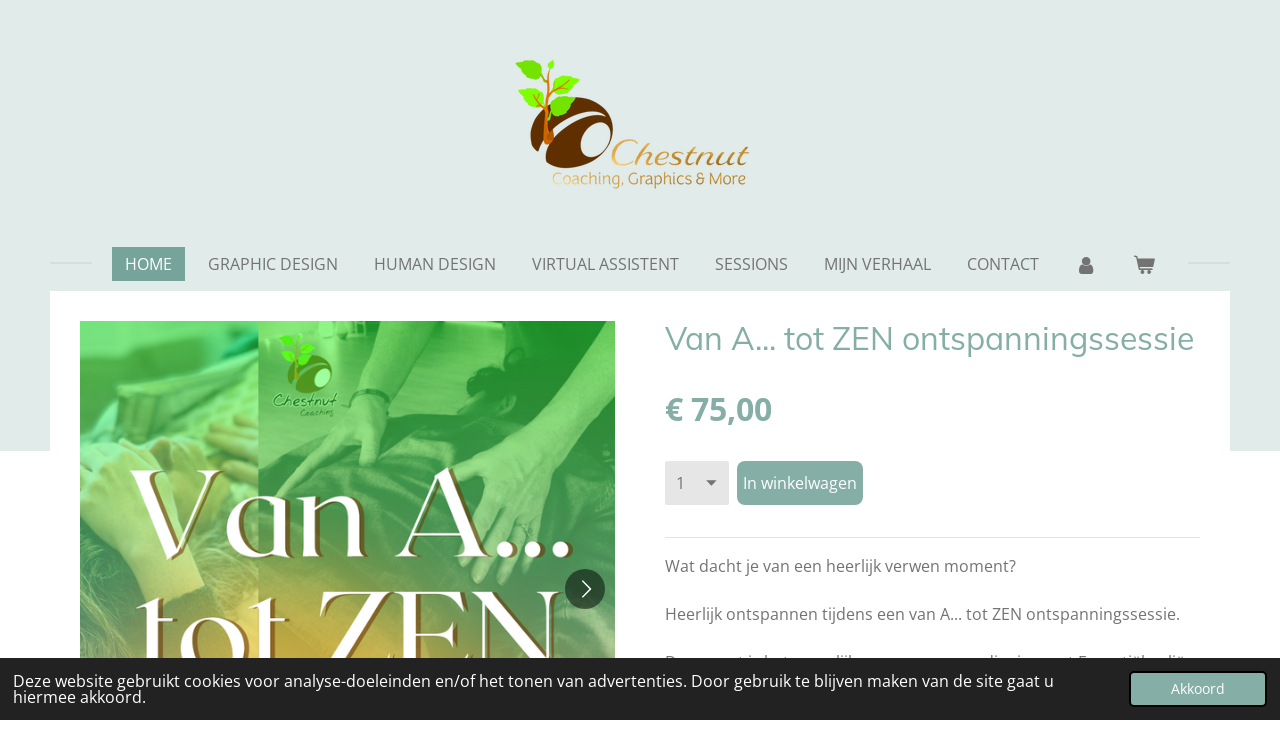

--- FILE ---
content_type: text/html; charset=UTF-8
request_url: https://www.vanessaceelen.com/product/4749751/van-a-tot-zen-ontspanningssessie
body_size: 11644
content:
<!DOCTYPE html>
<html lang="nl">
    <head>
        <meta http-equiv="Content-Type" content="text/html; charset=utf-8">
        <meta name="viewport" content="width=device-width, initial-scale=1.0, maximum-scale=5.0">
        <meta http-equiv="X-UA-Compatible" content="IE=edge">
        <link rel="canonical" href="https://www.vanessaceelen.com/product/4749751/van-a-tot-zen-ontspanningssessie">
        <link rel="sitemap" type="application/xml" href="https://www.vanessaceelen.com/sitemap.xml">
        <meta property="og:title" content="Van A... tot ZEN ontspanningssessie | Vanessa Ceelen - Chestnut">
        <meta property="og:url" content="https://www.vanessaceelen.com/product/4749751/van-a-tot-zen-ontspanningssessie">
        <base href="https://www.vanessaceelen.com/">
        <meta name="description" property="og:description" content="Wat dacht je van een heerlijk verwen moment?Heerlijk ontspannen tijdens een van A... tot ZEN ontspanningssessie.Daarnaast is het mogelijk om voor een verdieping met Essenti&amp;euml;le oli&amp;euml;n te kiezen. Klik op de button onderaan de pagina voor meer informatie over de Raindrop massage.">
                <script nonce="1cfdd7bae5ba5f927893a5923e02f169">
            
            window.JOUWWEB = window.JOUWWEB || {};
            window.JOUWWEB.application = window.JOUWWEB.application || {};
            window.JOUWWEB.application = {"backends":[{"domain":"jouwweb.nl","freeDomain":"jouwweb.site"},{"domain":"webador.com","freeDomain":"webadorsite.com"},{"domain":"webador.de","freeDomain":"webadorsite.com"},{"domain":"webador.fr","freeDomain":"webadorsite.com"},{"domain":"webador.es","freeDomain":"webadorsite.com"},{"domain":"webador.it","freeDomain":"webadorsite.com"},{"domain":"jouwweb.be","freeDomain":"jouwweb.site"},{"domain":"webador.ie","freeDomain":"webadorsite.com"},{"domain":"webador.co.uk","freeDomain":"webadorsite.com"},{"domain":"webador.at","freeDomain":"webadorsite.com"},{"domain":"webador.be","freeDomain":"webadorsite.com"},{"domain":"webador.ch","freeDomain":"webadorsite.com"},{"domain":"webador.ch","freeDomain":"webadorsite.com"},{"domain":"webador.mx","freeDomain":"webadorsite.com"},{"domain":"webador.com","freeDomain":"webadorsite.com"},{"domain":"webador.dk","freeDomain":"webadorsite.com"},{"domain":"webador.se","freeDomain":"webadorsite.com"},{"domain":"webador.no","freeDomain":"webadorsite.com"},{"domain":"webador.fi","freeDomain":"webadorsite.com"},{"domain":"webador.ca","freeDomain":"webadorsite.com"},{"domain":"webador.ca","freeDomain":"webadorsite.com"},{"domain":"webador.pl","freeDomain":"webadorsite.com"},{"domain":"webador.com.au","freeDomain":"webadorsite.com"},{"domain":"webador.nz","freeDomain":"webadorsite.com"}],"editorLocale":"nl-NL","editorTimezone":"Europe\/Amsterdam","editorLanguage":"nl","analytics4TrackingId":"G-E6PZPGE4QM","analyticsDimensions":[],"backendDomain":"www.jouwweb.nl","backendShortDomain":"jouwweb.nl","backendKey":"jouwweb-nl","freeWebsiteDomain":"jouwweb.site","noSsl":false,"build":{"reference":"202811d"},"linkHostnames":["www.jouwweb.nl","www.webador.com","www.webador.de","www.webador.fr","www.webador.es","www.webador.it","www.jouwweb.be","www.webador.ie","www.webador.co.uk","www.webador.at","www.webador.be","www.webador.ch","fr.webador.ch","www.webador.mx","es.webador.com","www.webador.dk","www.webador.se","www.webador.no","www.webador.fi","www.webador.ca","fr.webador.ca","www.webador.pl","www.webador.com.au","www.webador.nz"],"assetsUrl":"https:\/\/assets.jwwb.nl","loginUrl":"https:\/\/www.jouwweb.nl\/inloggen","publishUrl":"https:\/\/www.jouwweb.nl\/v2\/website\/1968453\/publish-proxy","adminUserOrIp":false,"pricing":{"plans":{"lite":{"amount":"700","currency":"EUR"},"pro":{"amount":"1200","currency":"EUR"},"business":{"amount":"2400","currency":"EUR"}},"yearlyDiscount":{"price":{"amount":"2400","currency":"EUR"},"ratio":0.17,"percent":"17%","discountPrice":{"amount":"2400","currency":"EUR"},"termPricePerMonth":{"amount":"1200","currency":"EUR"},"termPricePerYear":{"amount":"12000","currency":"EUR"}}},"hcUrl":{"add-product-variants":"https:\/\/help.jouwweb.nl\/hc\/nl\/articles\/28594307773201","basic-vs-advanced-shipping":"https:\/\/help.jouwweb.nl\/hc\/nl\/articles\/28594268794257","html-in-head":"https:\/\/help.jouwweb.nl\/hc\/nl\/articles\/28594336422545","link-domain-name":"https:\/\/help.jouwweb.nl\/hc\/nl\/articles\/28594325307409","optimize-for-mobile":"https:\/\/help.jouwweb.nl\/hc\/nl\/articles\/28594312927121","seo":"https:\/\/help.jouwweb.nl\/hc\/nl\/sections\/28507243966737","transfer-domain-name":"https:\/\/help.jouwweb.nl\/hc\/nl\/articles\/28594325232657","website-not-secure":"https:\/\/help.jouwweb.nl\/hc\/nl\/articles\/28594252935825"}};
            window.JOUWWEB.brand = {"type":"jouwweb","name":"JouwWeb","domain":"JouwWeb.nl","supportEmail":"support@jouwweb.nl"};
                    
                window.JOUWWEB = window.JOUWWEB || {};
                window.JOUWWEB.websiteRendering = {"locale":"nl-NL","timezone":"Europe\/Amsterdam","routes":{"api\/upload\/product-field":"\/_api\/upload\/product-field","checkout\/cart":"\/winkelwagen","payment":"\/bestelling-afronden\/:publicOrderId","payment\/forward":"\/bestelling-afronden\/:publicOrderId\/forward","public-order":"\/bestelling\/:publicOrderId","checkout\/authorize":"\/winkelwagen\/authorize\/:gateway","wishlist":"\/verlanglijst"}};
                                                    window.JOUWWEB.website = {"id":1968453,"locale":"nl-NL","enabled":true,"title":"Vanessa Ceelen - Chestnut","hasTitle":true,"roleOfLoggedInUser":null,"ownerLocale":"nl-NL","plan":"pro","freeWebsiteDomain":"jouwweb.site","backendKey":"jouwweb-nl","currency":"EUR","defaultLocale":"nl-NL","url":"https:\/\/www.vanessaceelen.com\/","homepageSegmentId":7504549,"category":"website","isOffline":false,"isPublished":true,"locales":["nl-NL"],"allowed":{"ads":false,"credits":true,"externalLinks":true,"slideshow":true,"customDefaultSlideshow":true,"hostedAlbums":true,"moderators":true,"mailboxQuota":1,"statisticsVisitors":true,"statisticsDetailed":true,"statisticsMonths":1,"favicon":true,"password":true,"freeDomains":0,"freeMailAccounts":1,"canUseLanguages":false,"fileUpload":true,"legacyFontSize":false,"webshop":true,"products":10,"imageText":false,"search":true,"audioUpload":true,"videoUpload":0,"allowDangerousForms":false,"allowHtmlCode":true,"mobileBar":true,"sidebar":false,"poll":false,"allowCustomForms":true,"allowBusinessListing":true,"allowCustomAnalytics":true,"allowAccountingLink":true,"digitalProducts":false,"sitemapElement":false},"mobileBar":{"enabled":true,"theme":"accent","email":{"active":true,"value":"info@vanessaceelen.com"},"location":{"active":false},"phone":{"active":true,"value":"+31636230704"},"whatsapp":{"active":true,"value":"+31636230704"},"social":{"active":true,"network":"facebook","value":"graphicsbyvanessa"}},"webshop":{"enabled":true,"currency":"EUR","taxEnabled":false,"taxInclusive":true,"vatDisclaimerVisible":false,"orderNotice":"<p>If you have special wishes, you can pass them on via the Comments field in the last step.<\/p>","orderConfirmation":"<p>Hi Beautiful You,<br \/>\r\n<br \/>\r\nThank You for your order. I will contact you as soon as possible.<br \/>\r\n<br \/>\r\nIf you have any questions, please let me know.<br \/>\r\n<br \/>\r\nWith Love,<br \/>\r\nVanessa Ceelen<br \/>\r\nE info@vanessaceelen.com<br \/>\r\nT +31 (0)6 362 307 04<\/p>","freeShipping":false,"freeShippingAmount":"0.00","shippingDisclaimerVisible":false,"pickupAllowed":true,"couponAllowed":true,"detailsPageAvailable":true,"socialMediaVisible":false,"termsPage":7590302,"termsPageUrl":"\/terms-and-conditions","extraTerms":null,"pricingVisible":true,"orderButtonVisible":true,"shippingAdvanced":false,"shippingAdvancedBackEnd":false,"soldOutVisible":true,"backInStockNotificationEnabled":false,"canAddProducts":false,"nextOrderNumber":69,"allowedServicePoints":[],"sendcloudConfigured":false,"sendcloudFallbackPublicKey":"a3d50033a59b4a598f1d7ce7e72aafdf","taxExemptionAllowed":true,"invoiceComment":"What if you don't have to wait for change?","emptyCartVisible":true,"minimumOrderPrice":null,"productNumbersEnabled":false,"wishlistEnabled":false,"hideTaxOnCart":false},"isTreatedAsWebshop":true};                            window.JOUWWEB.cart = {"products":[],"coupon":null,"shippingCountryCode":null,"shippingChoice":null,"breakdown":[]};                            window.JOUWWEB.scripts = ["website-rendering\/webshop"];                        window.parent.JOUWWEB.colorPalette = window.JOUWWEB.colorPalette;
        </script>
                <title>Van A... tot ZEN ontspanningssessie | Vanessa Ceelen - Chestnut</title>
                                            <link href="https://primary.jwwb.nl/public/l/e/g/temp-dcolibxbumtishhlbeiw/touch-icon-iphone.png?bust=1618926847" rel="apple-touch-icon" sizes="60x60">                                                <link href="https://primary.jwwb.nl/public/l/e/g/temp-dcolibxbumtishhlbeiw/touch-icon-ipad.png?bust=1618926847" rel="apple-touch-icon" sizes="76x76">                                                <link href="https://primary.jwwb.nl/public/l/e/g/temp-dcolibxbumtishhlbeiw/touch-icon-iphone-retina.png?bust=1618926847" rel="apple-touch-icon" sizes="120x120">                                                <link href="https://primary.jwwb.nl/public/l/e/g/temp-dcolibxbumtishhlbeiw/touch-icon-ipad-retina.png?bust=1618926847" rel="apple-touch-icon" sizes="152x152">                                                <link href="https://primary.jwwb.nl/public/l/e/g/temp-dcolibxbumtishhlbeiw/favicon.png?bust=1618926847" rel="shortcut icon">                                                <link href="https://primary.jwwb.nl/public/l/e/g/temp-dcolibxbumtishhlbeiw/favicon.png?bust=1618926847" rel="icon">                                        <meta property="og:image" content="https&#x3A;&#x2F;&#x2F;primary.jwwb.nl&#x2F;public&#x2F;l&#x2F;e&#x2F;g&#x2F;temp-dcolibxbumtishhlbeiw&#x2F;0gqa42&#x2F;vanatotzen1080x1080px-3-1.png">
                    <meta property="og:image" content="https&#x3A;&#x2F;&#x2F;primary.jwwb.nl&#x2F;public&#x2F;l&#x2F;e&#x2F;g&#x2F;temp-dcolibxbumtishhlbeiw&#x2F;1mxi2l&#x2F;127647071_3576871085694540_2141129358941563258_n.jpg">
                    <meta property="og:image" content="https&#x3A;&#x2F;&#x2F;primary.jwwb.nl&#x2F;public&#x2F;l&#x2F;e&#x2F;g&#x2F;temp-dcolibxbumtishhlbeiw&#x2F;3o6vpv&#x2F;128016116_3576870989027883_4992975471334429505_n.jpg">
                    <meta property="og:image" content="https&#x3A;&#x2F;&#x2F;primary.jwwb.nl&#x2F;public&#x2F;l&#x2F;e&#x2F;g&#x2F;temp-dcolibxbumtishhlbeiw&#x2F;81erao&#x2F;127641536_3576870875694561_7019425533278163152_n.jpg">
                                    <meta name="twitter:card" content="summary_large_image">
                        <meta property="twitter:image" content="https&#x3A;&#x2F;&#x2F;primary.jwwb.nl&#x2F;public&#x2F;l&#x2F;e&#x2F;g&#x2F;temp-dcolibxbumtishhlbeiw&#x2F;0gqa42&#x2F;vanatotzen1080x1080px-3-1.png">
                                                    <script>
document.addEventListener('contextmenu',function(e){e.preventDefault();e.stopPropagation();});
document.addEventListener('copy',function(e){e.preventDefault();e.stopPropagation();});
document.addEventListener('cut',function(e){e.preventDefault();e.stopPropagation();});
</script>
<style>
.jw-album-image img, .jw-element-image img { pointer-events: none; -webkit-touch-callout: none; }
.pswp__share-tooltip .pswp__share--download { display: none; }
</style>                            <script src="https://plausible.io/js/script.manual.js" nonce="1cfdd7bae5ba5f927893a5923e02f169" data-turbo-track="reload" defer data-domain="shard3.jouwweb.nl"></script>
<link rel="stylesheet" type="text/css" href="https://gfonts.jwwb.nl/css?display=fallback&amp;family=Open+Sans%3A400%2C700%2C400italic%2C700italic%7CMuli%3A400%2C700%2C400italic%2C700italic" nonce="1cfdd7bae5ba5f927893a5923e02f169" data-turbo-track="dynamic">
<script src="https://assets.jwwb.nl/assets/build/website-rendering/nl-NL.js?bust=af8dcdef13a1895089e9" nonce="1cfdd7bae5ba5f927893a5923e02f169" data-turbo-track="reload" defer></script>
<script src="https://assets.jwwb.nl/assets/website-rendering/runtime.e9aaeab0c631cbd69aaa.js?bust=0df1501923f96b249330" nonce="1cfdd7bae5ba5f927893a5923e02f169" data-turbo-track="reload" defer></script>
<script src="https://assets.jwwb.nl/assets/website-rendering/103.3d75ec3708e54af67f50.js?bust=cb0aa3c978e146edbd0d" nonce="1cfdd7bae5ba5f927893a5923e02f169" data-turbo-track="reload" defer></script>
<script src="https://assets.jwwb.nl/assets/website-rendering/main.f656389ec507dc20f0cb.js?bust=d20d7cd648ba41ec2448" nonce="1cfdd7bae5ba5f927893a5923e02f169" data-turbo-track="reload" defer></script>
<link rel="preload" href="https://assets.jwwb.nl/assets/website-rendering/styles.e258e1c0caffe3e22b8c.css?bust=00dff845dced716b5f3e" as="style">
<link rel="preload" href="https://assets.jwwb.nl/assets/website-rendering/fonts/icons-website-rendering/font/website-rendering.woff2?bust=bd2797014f9452dadc8e" as="font" crossorigin>
<link rel="preconnect" href="https://gfonts.jwwb.nl">
<link rel="stylesheet" type="text/css" href="https://assets.jwwb.nl/assets/website-rendering/styles.e258e1c0caffe3e22b8c.css?bust=00dff845dced716b5f3e" nonce="1cfdd7bae5ba5f927893a5923e02f169" data-turbo-track="dynamic">
<link rel="preconnect" href="https://assets.jwwb.nl">
<link rel="stylesheet" type="text/css" href="https://primary.jwwb.nl/public/l/e/g/temp-dcolibxbumtishhlbeiw/style.css?bust=1768826806" nonce="1cfdd7bae5ba5f927893a5923e02f169" data-turbo-track="dynamic">    </head>
    <body
        id="top"
        class="jw-is-no-slideshow jw-header-is-image jw-is-segment-product jw-is-frontend jw-is-no-sidebar jw-is-no-messagebar jw-is-no-touch-device jw-is-no-mobile"
                                    data-jouwweb-page="4749751"
                                                data-jouwweb-segment-id="4749751"
                                                data-jouwweb-segment-type="product"
                                                data-template-threshold="1020"
                                                data-template-name="clean&#x7C;minimal"
                            itemscope
        itemtype="https://schema.org/Product"
    >
                                    <meta itemprop="url" content="https://www.vanessaceelen.com/product/4749751/van-a-tot-zen-ontspanningssessie">
        <a href="#main-content" class="jw-skip-link">
            Ga direct naar de hoofdinhoud        </a>
        <div class="jw-background"></div>
        <div class="jw-body">
            <div class="jw-mobile-menu jw-mobile-is-logo js-mobile-menu">
            <button
            type="button"
            class="jw-mobile-menu__button jw-mobile-toggle"
            aria-label="Open / sluit menu"
        >
            <span class="jw-icon-burger"></span>
        </button>
        <div class="jw-mobile-header jw-mobile-header--image">
        <a            class="jw-mobile-header-content"
                            href="/"
                        >
                            <img class="jw-mobile-logo jw-mobile-logo--landscape" src="https://primary.jwwb.nl/public/l/e/g/temp-dcolibxbumtishhlbeiw/vh51n7/image-10.png?enable-io=true&amp;enable=upscale&amp;height=70" srcset="https://primary.jwwb.nl/public/l/e/g/temp-dcolibxbumtishhlbeiw/vh51n7/image-10.png?enable-io=true&amp;enable=upscale&amp;height=70 1x, https://primary.jwwb.nl/public/l/e/g/temp-dcolibxbumtishhlbeiw/vh51n7/image-10.png?enable-io=true&amp;enable=upscale&amp;height=140&amp;quality=70 2x" alt="Vanessa Ceelen - Chestnut" title="Vanessa Ceelen - Chestnut">                                </a>
    </div>

        <a
        href="/winkelwagen"
        class="jw-mobile-menu__button jw-mobile-header-cart"
        aria-label="Bekijk winkelwagen"
    >
        <span class="jw-icon-badge-wrapper">
            <span class="website-rendering-icon-basket" aria-hidden="true"></span>
            <span class="jw-icon-badge hidden" aria-hidden="true"></span>
        </span>
    </a>
    
    </div>
            <div class="topmenu">
    <header>
        <div class="topmenu-inner js-topbar-content-container">
            <div class="jw-header-logo">
            <div
    id="jw-header-image-container"
    class="jw-header jw-header-image jw-header-image-toggle"
    style="flex-basis: 261px; max-width: 261px; flex-shrink: 1;"
>
            <a href="/">
        <img id="jw-header-image" data-image-id="76571149" srcset="https://primary.jwwb.nl/public/l/e/g/temp-dcolibxbumtishhlbeiw/vh51n7/image-10.png?enable-io=true&amp;width=261 261w, https://primary.jwwb.nl/public/l/e/g/temp-dcolibxbumtishhlbeiw/vh51n7/image-10.png?enable-io=true&amp;width=522 522w" class="jw-header-image" title="Vanessa Ceelen - Chestnut" style="" sizes="261px" width="261" height="147" intrinsicsize="261.00 x 147.00" alt="Vanessa Ceelen - Chestnut">                </a>
    </div>
        <div
    class="jw-header jw-header-title-container jw-header-text jw-header-text-toggle"
    data-stylable="true"
>
    <a        id="jw-header-title"
        class="jw-header-title"
                    href="/"
            >
        Vanessa Ceelen - Chestnut    </a>
</div>
</div>
            <nav class="menu jw-menu-copy">
                <ul
    id="jw-menu"
    class="jw-menu jw-menu-horizontal"
            >
            <li
    class="jw-menu-item jw-menu-is-active"
>
        <a        class="jw-menu-link js-active-menu-item"
        href="/"                                            data-page-link-id="7504549"
                            >
                <span class="">
            Home        </span>
            </a>
                </li>
            <li
    class="jw-menu-item"
>
        <a        class="jw-menu-link"
        href="/graphic-design"                                            data-page-link-id="7507198"
                            >
                <span class="">
            Graphic Design        </span>
            </a>
                </li>
            <li
    class="jw-menu-item"
>
        <a        class="jw-menu-link"
        href="/human-design"                                            data-page-link-id="14785491"
                            >
                <span class="">
            Human Design        </span>
            </a>
                </li>
            <li
    class="jw-menu-item"
>
        <a        class="jw-menu-link"
        href="/virtual-assistent"                                            data-page-link-id="14787621"
                            >
                <span class="">
            Virtual Assistent        </span>
            </a>
                </li>
            <li
    class="jw-menu-item"
>
        <a        class="jw-menu-link"
        href="/sessions"                                            data-page-link-id="7507205"
                            >
                <span class="">
            Sessions        </span>
            </a>
                </li>
            <li
    class="jw-menu-item"
>
        <a        class="jw-menu-link"
        href="/mijn-verhaal"                                            data-page-link-id="7946477"
                            >
                <span class="">
            Mijn Verhaal        </span>
            </a>
                </li>
            <li
    class="jw-menu-item"
>
        <a        class="jw-menu-link"
        href="/contact"                                            data-page-link-id="7590608"
                            >
                <span class="">
            Contact        </span>
            </a>
                </li>
            <li
    class="jw-menu-item"
>
        <a        class="jw-menu-link jw-menu-link--icon"
        href="/account"                                                            title="Account"
            >
                                <span class="website-rendering-icon-user"></span>
                            <span class="hidden-desktop-horizontal-menu">
            Account        </span>
            </a>
                </li>
            <li
    class="jw-menu-item js-menu-cart-item "
>
        <a        class="jw-menu-link jw-menu-link--icon"
        href="/winkelwagen"                                                            title="Winkelwagen"
            >
                                    <span class="jw-icon-badge-wrapper">
                        <span class="website-rendering-icon-basket"></span>
                                            <span class="jw-icon-badge hidden">
                    0                </span>
                            <span class="hidden-desktop-horizontal-menu">
            Winkelwagen        </span>
            </a>
                </li>
    
    </ul>

    <script nonce="1cfdd7bae5ba5f927893a5923e02f169" id="jw-mobile-menu-template" type="text/template">
        <ul id="jw-menu" class="jw-menu jw-menu-horizontal jw-menu-spacing--mobile-bar">
                            <li
    class="jw-menu-item jw-menu-is-active"
>
        <a        class="jw-menu-link js-active-menu-item"
        href="/"                                            data-page-link-id="7504549"
                            >
                <span class="">
            Home        </span>
            </a>
                </li>
                            <li
    class="jw-menu-item"
>
        <a        class="jw-menu-link"
        href="/graphic-design"                                            data-page-link-id="7507198"
                            >
                <span class="">
            Graphic Design        </span>
            </a>
                </li>
                            <li
    class="jw-menu-item"
>
        <a        class="jw-menu-link"
        href="/human-design"                                            data-page-link-id="14785491"
                            >
                <span class="">
            Human Design        </span>
            </a>
                </li>
                            <li
    class="jw-menu-item"
>
        <a        class="jw-menu-link"
        href="/virtual-assistent"                                            data-page-link-id="14787621"
                            >
                <span class="">
            Virtual Assistent        </span>
            </a>
                </li>
                            <li
    class="jw-menu-item"
>
        <a        class="jw-menu-link"
        href="/sessions"                                            data-page-link-id="7507205"
                            >
                <span class="">
            Sessions        </span>
            </a>
                </li>
                            <li
    class="jw-menu-item"
>
        <a        class="jw-menu-link"
        href="/mijn-verhaal"                                            data-page-link-id="7946477"
                            >
                <span class="">
            Mijn Verhaal        </span>
            </a>
                </li>
                            <li
    class="jw-menu-item"
>
        <a        class="jw-menu-link"
        href="/contact"                                            data-page-link-id="7590608"
                            >
                <span class="">
            Contact        </span>
            </a>
                </li>
                            <li
    class="jw-menu-item"
>
        <a        class="jw-menu-link jw-menu-link--icon"
        href="/account"                                                            title="Account"
            >
                                <span class="website-rendering-icon-user"></span>
                            <span class="hidden-desktop-horizontal-menu">
            Account        </span>
            </a>
                </li>
            
                    </ul>
    </script>
            </nav>
        </div>
    </header>
</div>
<script nonce="1cfdd7bae5ba5f927893a5923e02f169">
    var backgroundElement = document.querySelector('.jw-background');

    JOUWWEB.templateConfig = {
        header: {
            selector: '.topmenu',
            mobileSelector: '.jw-mobile-menu',
            updatePusher: function (height, state) {

                if (state === 'desktop') {
                    // Expose the header height as a custom property so
                    // we can use this to set the background height in CSS.
                    if (backgroundElement && height) {
                        backgroundElement.setAttribute('style', '--header-height: ' + height + 'px;');
                    }
                } else if (state === 'mobile') {
                    $('.jw-menu-clone .jw-menu').css('margin-top', height);
                }
            },
        },
    };
</script>
<div class="main-content">
    
<main id="main-content" class="block-content">
    <div data-section-name="content" class="jw-section jw-section-content jw-responsive">
        <div class="jw-strip jw-strip--default jw-strip--style-color jw-strip--primary jw-strip--color-default jw-strip--padding-start"><div class="jw-strip__content-container"><div class="jw-strip__content jw-responsive">    
                        <div
        class="product-page js-product-container"
        data-webshop-product="&#x7B;&quot;id&quot;&#x3A;4749751,&quot;title&quot;&#x3A;&quot;Van&#x20;A...&#x20;tot&#x20;ZEN&#x20;ontspanningssessie&quot;,&quot;url&quot;&#x3A;&quot;&#x5C;&#x2F;product&#x5C;&#x2F;4749751&#x5C;&#x2F;van-a-tot-zen-ontspanningssessie&quot;,&quot;variants&quot;&#x3A;&#x5B;&#x7B;&quot;id&quot;&#x3A;34971116,&quot;stock&quot;&#x3A;0,&quot;limited&quot;&#x3A;false,&quot;propertyValueIds&quot;&#x3A;&#x5B;&#x5D;&#x7D;&#x5D;,&quot;image&quot;&#x3A;&#x7B;&quot;id&quot;&#x3A;84521715,&quot;url&quot;&#x3A;&quot;https&#x3A;&#x5C;&#x2F;&#x5C;&#x2F;primary.jwwb.nl&#x5C;&#x2F;public&#x5C;&#x2F;l&#x5C;&#x2F;e&#x5C;&#x2F;g&#x5C;&#x2F;temp-dcolibxbumtishhlbeiw&#x5C;&#x2F;vanatotzen1080x1080px-3-1.png&quot;,&quot;width&quot;&#x3A;800,&quot;height&quot;&#x3A;800&#x7D;&#x7D;"
        data-is-detail-view="1"
    >
                <div class="product-page__top">
            <h1 class="product-page__heading" itemprop="name">
                Van A... tot ZEN ontspanningssessie            </h1>
                                </div>
                                <div class="product-page__image-container">
                <div
                    class="image-gallery"
                    role="group"
                    aria-roledescription="carousel"
                    aria-label="Productafbeeldingen"
                >
                    <div class="image-gallery__main">
                        <div
                            class="image-gallery__slides"
                            aria-live="polite"
                            aria-atomic="false"
                        >
                                                                                            <div
                                    class="image-gallery__slide-container"
                                    role="group"
                                    aria-roledescription="slide"
                                    aria-hidden="false"
                                    aria-label="1 van 4"
                                >
                                    <a
                                        class="image-gallery__slide-item"
                                        href="https://primary.jwwb.nl/public/l/e/g/temp-dcolibxbumtishhlbeiw/0gqa42/vanatotzen1080x1080px-3-1.png"
                                        data-width="1080"
                                        data-height="1080"
                                        data-image-id="84521715"
                                        tabindex="0"
                                    >
                                        <div class="image-gallery__slide-image">
                                            <img
                                                                                                    itemprop="image"
                                                    alt="Van&#x20;A...&#x20;tot&#x20;ZEN&#x20;ontspanningssessie"
                                                                                                src="https://primary.jwwb.nl/public/l/e/g/temp-dcolibxbumtishhlbeiw/vanatotzen1080x1080px-3-1.png?enable-io=true&enable=upscale&width=600"
                                                srcset="https://primary.jwwb.nl/public/l/e/g/temp-dcolibxbumtishhlbeiw/0gqa42/vanatotzen1080x1080px-3-1.png?enable-io=true&width=600 600w"
                                                sizes="(min-width: 1020px) 50vw, 100vw"
                                                width="1080"
                                                height="1080"
                                            >
                                        </div>
                                    </a>
                                </div>
                                                                                            <div
                                    class="image-gallery__slide-container"
                                    role="group"
                                    aria-roledescription="slide"
                                    aria-hidden="true"
                                    aria-label="2 van 4"
                                >
                                    <a
                                        class="image-gallery__slide-item"
                                        href="https://primary.jwwb.nl/public/l/e/g/temp-dcolibxbumtishhlbeiw/1mxi2l/127647071_3576871085694540_2141129358941563258_n.jpg"
                                        data-width="960"
                                        data-height="960"
                                        data-image-id="44076433"
                                        tabindex="-1"
                                    >
                                        <div class="image-gallery__slide-image">
                                            <img
                                                                                                    alt=""
                                                                                                src="https://primary.jwwb.nl/public/l/e/g/temp-dcolibxbumtishhlbeiw/127647071_3576871085694540_2141129358941563258_n.jpg?enable-io=true&enable=upscale&width=600"
                                                srcset="https://primary.jwwb.nl/public/l/e/g/temp-dcolibxbumtishhlbeiw/1mxi2l/127647071_3576871085694540_2141129358941563258_n.jpg?enable-io=true&width=600 600w"
                                                sizes="(min-width: 1020px) 50vw, 100vw"
                                                width="960"
                                                height="960"
                                            >
                                        </div>
                                    </a>
                                </div>
                                                                                            <div
                                    class="image-gallery__slide-container"
                                    role="group"
                                    aria-roledescription="slide"
                                    aria-hidden="true"
                                    aria-label="3 van 4"
                                >
                                    <a
                                        class="image-gallery__slide-item"
                                        href="https://primary.jwwb.nl/public/l/e/g/temp-dcolibxbumtishhlbeiw/3o6vpv/128016116_3576870989027883_4992975471334429505_n.jpg"
                                        data-width="960"
                                        data-height="960"
                                        data-image-id="44076434"
                                        tabindex="-1"
                                    >
                                        <div class="image-gallery__slide-image">
                                            <img
                                                                                                    alt=""
                                                                                                src="https://primary.jwwb.nl/public/l/e/g/temp-dcolibxbumtishhlbeiw/128016116_3576870989027883_4992975471334429505_n.jpg?enable-io=true&enable=upscale&width=600"
                                                srcset="https://primary.jwwb.nl/public/l/e/g/temp-dcolibxbumtishhlbeiw/3o6vpv/128016116_3576870989027883_4992975471334429505_n.jpg?enable-io=true&width=600 600w"
                                                sizes="(min-width: 1020px) 50vw, 100vw"
                                                width="960"
                                                height="960"
                                            >
                                        </div>
                                    </a>
                                </div>
                                                                                            <div
                                    class="image-gallery__slide-container"
                                    role="group"
                                    aria-roledescription="slide"
                                    aria-hidden="true"
                                    aria-label="4 van 4"
                                >
                                    <a
                                        class="image-gallery__slide-item"
                                        href="https://primary.jwwb.nl/public/l/e/g/temp-dcolibxbumtishhlbeiw/81erao/127641536_3576870875694561_7019425533278163152_n.jpg"
                                        data-width="960"
                                        data-height="960"
                                        data-image-id="44076435"
                                        tabindex="-1"
                                    >
                                        <div class="image-gallery__slide-image">
                                            <img
                                                                                                    alt=""
                                                                                                src="https://primary.jwwb.nl/public/l/e/g/temp-dcolibxbumtishhlbeiw/127641536_3576870875694561_7019425533278163152_n.jpg?enable-io=true&enable=upscale&width=600"
                                                srcset="https://primary.jwwb.nl/public/l/e/g/temp-dcolibxbumtishhlbeiw/81erao/127641536_3576870875694561_7019425533278163152_n.jpg?enable-io=true&width=600 600w"
                                                sizes="(min-width: 1020px) 50vw, 100vw"
                                                width="960"
                                                height="960"
                                            >
                                        </div>
                                    </a>
                                </div>
                                                    </div>
                        <div class="image-gallery__controls">
                            <button
                                type="button"
                                class="image-gallery__control image-gallery__control--prev image-gallery__control--disabled"
                                aria-label="Vorige afbeelding"
                            >
                                <span class="website-rendering-icon-left-open-big"></span>
                            </button>
                            <button
                                type="button"
                                class="image-gallery__control image-gallery__control--next"
                                aria-label="Volgende afbeelding"
                            >
                                <span class="website-rendering-icon-right-open-big"></span>
                            </button>
                        </div>
                    </div>
                                            <div
                            class="image-gallery__thumbnails"
                            role="group"
                            aria-label="Kies afbeelding om weer te geven."
                        >
                                                                                            <a
                                    class="image-gallery__thumbnail-item image-gallery__thumbnail-item--active"
                                    role="button"
                                    aria-disabled="true"
                                    aria-label="1 van 4"
                                    href="https://primary.jwwb.nl/public/l/e/g/temp-dcolibxbumtishhlbeiw/0gqa42/vanatotzen1080x1080px-3-1.png"
                                    data-image-id="84521715"
                                >
                                    <div class="image-gallery__thumbnail-image">
                                        <img
                                            srcset="https://primary.jwwb.nl/public/l/e/g/temp-dcolibxbumtishhlbeiw/vanatotzen1080x1080px-3-1.png?enable-io=true&enable=upscale&fit=bounds&width=100&height=100 1x, https://primary.jwwb.nl/public/l/e/g/temp-dcolibxbumtishhlbeiw/vanatotzen1080x1080px-3-1.png?enable-io=true&enable=upscale&fit=bounds&width=200&height=200 2x"
                                            alt=""
                                            width="100"
                                            height="100"
                                        >
                                    </div>
                                </a>
                                                                                            <a
                                    class="image-gallery__thumbnail-item"
                                    role="button"
                                    aria-disabled="false"
                                    aria-label="2 van 4"
                                    href="https://primary.jwwb.nl/public/l/e/g/temp-dcolibxbumtishhlbeiw/1mxi2l/127647071_3576871085694540_2141129358941563258_n.jpg"
                                    data-image-id="44076433"
                                >
                                    <div class="image-gallery__thumbnail-image">
                                        <img
                                            srcset="https://primary.jwwb.nl/public/l/e/g/temp-dcolibxbumtishhlbeiw/127647071_3576871085694540_2141129358941563258_n.jpg?enable-io=true&enable=upscale&fit=bounds&width=100&height=100 1x, https://primary.jwwb.nl/public/l/e/g/temp-dcolibxbumtishhlbeiw/127647071_3576871085694540_2141129358941563258_n.jpg?enable-io=true&enable=upscale&fit=bounds&width=200&height=200 2x"
                                            alt=""
                                            width="100"
                                            height="100"
                                        >
                                    </div>
                                </a>
                                                                                            <a
                                    class="image-gallery__thumbnail-item"
                                    role="button"
                                    aria-disabled="false"
                                    aria-label="3 van 4"
                                    href="https://primary.jwwb.nl/public/l/e/g/temp-dcolibxbumtishhlbeiw/3o6vpv/128016116_3576870989027883_4992975471334429505_n.jpg"
                                    data-image-id="44076434"
                                >
                                    <div class="image-gallery__thumbnail-image">
                                        <img
                                            srcset="https://primary.jwwb.nl/public/l/e/g/temp-dcolibxbumtishhlbeiw/128016116_3576870989027883_4992975471334429505_n.jpg?enable-io=true&enable=upscale&fit=bounds&width=100&height=100 1x, https://primary.jwwb.nl/public/l/e/g/temp-dcolibxbumtishhlbeiw/128016116_3576870989027883_4992975471334429505_n.jpg?enable-io=true&enable=upscale&fit=bounds&width=200&height=200 2x"
                                            alt=""
                                            width="100"
                                            height="100"
                                        >
                                    </div>
                                </a>
                                                                                            <a
                                    class="image-gallery__thumbnail-item"
                                    role="button"
                                    aria-disabled="false"
                                    aria-label="4 van 4"
                                    href="https://primary.jwwb.nl/public/l/e/g/temp-dcolibxbumtishhlbeiw/81erao/127641536_3576870875694561_7019425533278163152_n.jpg"
                                    data-image-id="44076435"
                                >
                                    <div class="image-gallery__thumbnail-image">
                                        <img
                                            srcset="https://primary.jwwb.nl/public/l/e/g/temp-dcolibxbumtishhlbeiw/127641536_3576870875694561_7019425533278163152_n.jpg?enable-io=true&enable=upscale&fit=bounds&width=100&height=100 1x, https://primary.jwwb.nl/public/l/e/g/temp-dcolibxbumtishhlbeiw/127641536_3576870875694561_7019425533278163152_n.jpg?enable-io=true&enable=upscale&fit=bounds&width=200&height=200 2x"
                                            alt=""
                                            width="100"
                                            height="100"
                                        >
                                    </div>
                                </a>
                                                    </div>
                                    </div>
            </div>
                <div class="product-page__container">
            <div itemprop="offers" itemscope itemtype="https://schema.org/Offer">
                                <meta itemprop="availability" content="https://schema.org/InStock">
                                                        <meta itemprop="price" content="75.00">
                    <meta itemprop="priceCurrency" content="EUR">
                    <div class="product-page__price-container">
                        <div class="product__price js-product-container__price">
                            <span class="product__price__price">€ 75,00</span>
                        </div>
                        <div class="product__free-shipping-motivator js-product-container__free-shipping-motivator"></div>
                    </div>
                                                </div>
                                    <div class="product-page__button-container">
                                    <div
    class="product-quantity-input"
    data-max-shown-quantity="10"
    data-max-quantity="-1"
    data-product-variant-id="34971116"
    data-removable="false"
    >
    <label>
        <span class="product-quantity-input__label">
            Aantal        </span>
        <input
            min="1"
                        value="1"
            class="jw-element-form-input-text product-quantity-input__input"
            type="number"
                    />
        <select
            class="jw-element-form-input-text product-quantity-input__select hidden"
                    >
        </select>
    </label>
    </div>
                                <button
    type="button"
    class="jw-btn product__add-to-cart js-product-container__button jw-btn--size-medium"
    title="In&#x20;winkelwagen"
        >
    <span>In winkelwagen</span>
</button>
                            </div>
            <div class="product-page__button-notice hidden js-product-container__button-notice"></div>
            
                            <div class="product-page__description" itemprop="description">
                                        <p>Wat dacht je van een heerlijk verwen moment?<br /><br />Heerlijk ontspannen tijdens een van A... tot ZEN ontspanningssessie.<br /><br />Daarnaast is het mogelijk om voor een verdieping met Essenti&euml;le oli&euml;n te kiezen. Klik op de button onderaan de pagina voor meer informatie over de Raindrop massage.</p>                </div>
                                            </div>
    </div>

    </div></div></div>
<div class="product-page__content">
    <div
    id="jw-element-124385739"
    data-jw-element-id="124385739"
        class="jw-tree-node jw-element jw-strip-root jw-tree-container jw-node-is-first-child jw-node-is-last-child"
>
    <div
    id="jw-element-349213952"
    data-jw-element-id="349213952"
        class="jw-tree-node jw-element jw-strip jw-tree-container jw-strip--default jw-strip--style-color jw-strip--color-default jw-strip--padding-both jw-node-is-first-child jw-strip--primary jw-node-is-last-child"
>
    <div class="jw-strip__content-container"><div class="jw-strip__content jw-responsive"><div
    id="jw-element-156800272"
    data-jw-element-id="156800272"
        class="jw-tree-node jw-element jw-spacer jw-node-is-first-child"
>
    <div
    class="jw-element-spacer-container "
    style="height: 10px"
>
    </div>
</div><div
    id="jw-element-145160839"
    data-jw-element-id="145160839"
        class="jw-tree-node jw-element jw-image-text"
>
    <div class="jw-element-imagetext-text">
            <h2 class="jw-heading-100" style="text-align: center;">Waar bestaat een A... tot ZEN ontspanningssessie uit?</h2>    </div>
</div><div
    id="jw-element-145160903"
    data-jw-element-id="145160903"
        class="jw-tree-node jw-element jw-spacer"
>
    <div
    class="jw-element-spacer-container "
    style="height: 18px"
>
    </div>
</div><div
    id="jw-element-145160793"
    data-jw-element-id="145160793"
        class="jw-tree-node jw-element jw-image-text"
>
    <div class="jw-element-imagetext-text">
            <p style="text-align: center;">Je kunt vast een heel alfabet vullen met alles wat je stress geeft.<br /><br />Tijdens deze 60 minuten sessie kijk ik samen met jou en je lichaam naar wat het nodig heeft om jou en je lichaam uit te nodigen tot een diepe ontspanning.<br /><br />Wellicht is dit wel je wekelijkse of maandelijkse ZEN momentje!</p>    </div>
</div><div
    id="jw-element-219898821"
    data-jw-element-id="219898821"
        class="jw-tree-node jw-element jw-separator"
>
    <div class="jw-element-separator-padding">
    <hr
        class="jw-element-separator jw-element-separator--thin jw-element-separator--dotted"
        style="--jw-element-separator__margin&#x3A;&#x20;1.0000em&#x3B;border-color&#x3A;&#x20;&#x23;ebd899"
    />
</div>
</div><div
    id="jw-element-219898885"
    data-jw-element-id="219898885"
        class="jw-tree-node jw-element jw-image-text"
>
    <div class="jw-element-imagetext-text">
            <p style="text-align: center;">Door een eenvoudige aanraking gericht op het bindweefsel/de fascia en de energetische systemen krijgt het lichaam meer&nbsp;gemak met om te ontspannen waardoor bewegen makkelijker kan word en de energetische lichaamssystemen beter kunnen gaan functioneren.</p>
<p style="text-align: center;">&nbsp;</p>
<p style="text-align: center;">Al het bindweefsel van het lichaam, tot op het cel niveau, kan worden be&iuml;nvloed door deze praktische en energetische sessie. Het kan worden gezien als een diep weefselwerk en als energiewerk, waarbij de lijm van het oordeel door het hele lichaam wordt afgebroken.</p>
<p style="text-align: center;">&nbsp;</p>
<p style="text-align: center;">Wil je een extra verdieping, dan is het mogelijk om voor een Raindrop massage te kiezen.<br /><br /></p>    </div>
</div><div
    id="jw-element-239581237"
    data-jw-element-id="239581237"
        class="jw-tree-node jw-element jw-button jw-node-is-last-child"
>
    <div class="jw-btn-container&#x20;jw-btn-is-center">
            <a
                            href="&#x2F;raindrop-massage"
                                    title="Raindrop&#x20;Massage"            class="jw-element-content&#x20;jw-btn&#x20;jw-btn--size-large&#x20;jw-btn--style-flat&#x20;jw-btn--roundness-round&#x20;jw-btn--icon-position-start"
            style=""
        >
                        <span class="jw-btn-caption">
                Meer over Raindrop            </span>
        </a>
    </div>
</div></div></div></div></div></div>
            </div>
</main>
    </div>
<footer class="block-footer">
    <div
        data-section-name="footer"
        class="jw-section jw-section-footer jw-responsive"
    >
                <div class="jw-strip jw-strip--default jw-strip--style-color jw-strip--primary jw-strip--color-default jw-strip--padding-both"><div class="jw-strip__content-container"><div class="jw-strip__content jw-responsive">            <div
    id="jw-element-120651668"
    data-jw-element-id="120651668"
        class="jw-tree-node jw-element jw-simple-root jw-tree-container jw-node-is-first-child jw-node-is-last-child"
>
    <div
    id="jw-element-120651280"
    data-jw-element-id="120651280"
        class="jw-tree-node jw-element jw-button jw-node-is-first-child"
>
    <div class="jw-btn-container&#x20;jw-btn-is-center">
            <a
                            href="&#x2F;terms-and-conditions"
                                    title="Terms&#x20;and&#x20;Conditions"            class="jw-element-content&#x20;jw-btn&#x20;jw-btn--size-medium&#x20;jw-btn--style-flat&#x20;jw-btn--roundness-round&#x20;jw-btn--icon-position-start&#x20;jw-btn--custom-color"
            style="--jw-button-custom-color&#x3A;&#x20;&#x23;85aea6&#x3B;--jw-button-custom-color-text&#x3A;&#x20;&#x23;ffffff&#x3B;--jw-button-custom-color-hover&#x3A;&#x20;&#x23;a4c2bc&#x3B;"
        >
                        <span class="jw-btn-caption">
                Terms and Conditions            </span>
        </a>
    </div>
</div><div
    id="jw-element-120651259"
    data-jw-element-id="120651259"
        class="jw-tree-node jw-element jw-button"
>
    <div class="jw-btn-container&#x20;jw-btn-is-center">
            <a
                            href="&#x2F;delivery-policy"
                                    title="Delivery&#x20;Policy"            class="jw-element-content&#x20;jw-btn&#x20;jw-btn--size-medium&#x20;jw-btn--style-flat&#x20;jw-btn--roundness-round&#x20;jw-btn--icon-position-start&#x20;jw-btn--custom-color"
            style="--jw-button-custom-color&#x3A;&#x20;&#x23;85aea6&#x3B;--jw-button-custom-color-text&#x3A;&#x20;&#x23;ffffff&#x3B;--jw-button-custom-color-hover&#x3A;&#x20;&#x23;a4c2bc&#x3B;"
        >
                        <span class="jw-btn-caption">
                Delivery Policy            </span>
        </a>
    </div>
</div><div
    id="jw-element-120651544"
    data-jw-element-id="120651544"
        class="jw-tree-node jw-element jw-spacer jw-node-is-last-child"
>
    <div
    class="jw-element-spacer-container "
    style="height: 10px"
>
    </div>
</div></div>                            <div class="jw-credits clear">
                    <div class="jw-credits-owner">
                        <div id="jw-footer-text">
                            <div class="jw-footer-text-content">
                                &copy; 2021 Chestnut Coaching, Graphics &amp; More                            </div>
                        </div>
                    </div>
                    <div class="jw-credits-right">
                                                <div id="jw-credits-tool">
    <small>
        Powered by <a href="https://www.jouwweb.nl" rel="">JouwWeb</a>    </small>
</div>
                    </div>
                </div>
                    </div></div></div>    </div>
</footer>
            
<div class="jw-bottom-bar__container">
    </div>
<div class="jw-bottom-bar__spacer">
    </div>

            <div id="jw-variable-loaded" style="display: none;"></div>
            <div id="jw-variable-values" style="display: none;">
                                    <span data-jw-variable-key="background-color" class="jw-variable-value-background-color"></span>
                                    <span data-jw-variable-key="background" class="jw-variable-value-background"></span>
                                    <span data-jw-variable-key="font-family" class="jw-variable-value-font-family"></span>
                                    <span data-jw-variable-key="paragraph-color" class="jw-variable-value-paragraph-color"></span>
                                    <span data-jw-variable-key="paragraph-link-color" class="jw-variable-value-paragraph-link-color"></span>
                                    <span data-jw-variable-key="paragraph-font-size" class="jw-variable-value-paragraph-font-size"></span>
                                    <span data-jw-variable-key="heading-color" class="jw-variable-value-heading-color"></span>
                                    <span data-jw-variable-key="heading-link-color" class="jw-variable-value-heading-link-color"></span>
                                    <span data-jw-variable-key="heading-font-size" class="jw-variable-value-heading-font-size"></span>
                                    <span data-jw-variable-key="heading-font-family" class="jw-variable-value-heading-font-family"></span>
                                    <span data-jw-variable-key="menu-text-color" class="jw-variable-value-menu-text-color"></span>
                                    <span data-jw-variable-key="menu-text-link-color" class="jw-variable-value-menu-text-link-color"></span>
                                    <span data-jw-variable-key="menu-text-font-size" class="jw-variable-value-menu-text-font-size"></span>
                                    <span data-jw-variable-key="menu-font-family" class="jw-variable-value-menu-font-family"></span>
                                    <span data-jw-variable-key="menu-capitalize" class="jw-variable-value-menu-capitalize"></span>
                                    <span data-jw-variable-key="website-size" class="jw-variable-value-website-size"></span>
                                    <span data-jw-variable-key="content-color" class="jw-variable-value-content-color"></span>
                                    <span data-jw-variable-key="accent-color" class="jw-variable-value-accent-color"></span>
                                    <span data-jw-variable-key="footer-text-color" class="jw-variable-value-footer-text-color"></span>
                                    <span data-jw-variable-key="footer-text-link-color" class="jw-variable-value-footer-text-link-color"></span>
                                    <span data-jw-variable-key="footer-text-font-size" class="jw-variable-value-footer-text-font-size"></span>
                            </div>
        </div>
                            <script nonce="1cfdd7bae5ba5f927893a5923e02f169" type="application/ld+json">[{"@context":"https:\/\/schema.org","@type":"Organization","url":"https:\/\/www.vanessaceelen.com\/","name":"Vanessa Ceelen - Chestnut","logo":{"@type":"ImageObject","url":"https:\/\/primary.jwwb.nl\/public\/l\/e\/g\/temp-dcolibxbumtishhlbeiw\/vh51n7\/image-10.png?enable-io=true&enable=upscale&height=60","width":107,"height":60},"email":"info@vanessaceelen.com","telephone":"+31636230704"}]</script>
                <script nonce="1cfdd7bae5ba5f927893a5923e02f169">window.JOUWWEB = window.JOUWWEB || {}; window.JOUWWEB.experiment = {"enrollments":{},"defaults":{"only-annual-discount-restart":"3months-50pct","ai-homepage-structures":"on","checkout-shopping-cart-design":"on","ai-page-wizard-ui":"on","payment-cycle-dropdown":"on","trustpilot-checkout":"widget","improved-homepage-structures":"on"}};</script>        <script nonce="1cfdd7bae5ba5f927893a5923e02f169">
            window.JOUWWEB = window.JOUWWEB || {};
            window.JOUWWEB.cookieConsent = {"theme":"jw","showLink":false,"content":{"message":"Deze website gebruikt cookies voor analyse-doeleinden en\/of het tonen van advertenties. Door gebruik te blijven maken van de site gaat u hiermee akkoord.","dismiss":"Akkoord"},"autoOpen":true,"cookie":{"name":"cookieconsent_status"}};
        </script>
<script nonce="1cfdd7bae5ba5f927893a5923e02f169">window.plausible = window.plausible || function() { (window.plausible.q = window.plausible.q || []).push(arguments) };plausible('pageview', { props: {website: 1968453 }});</script>                                </body>
</html>
